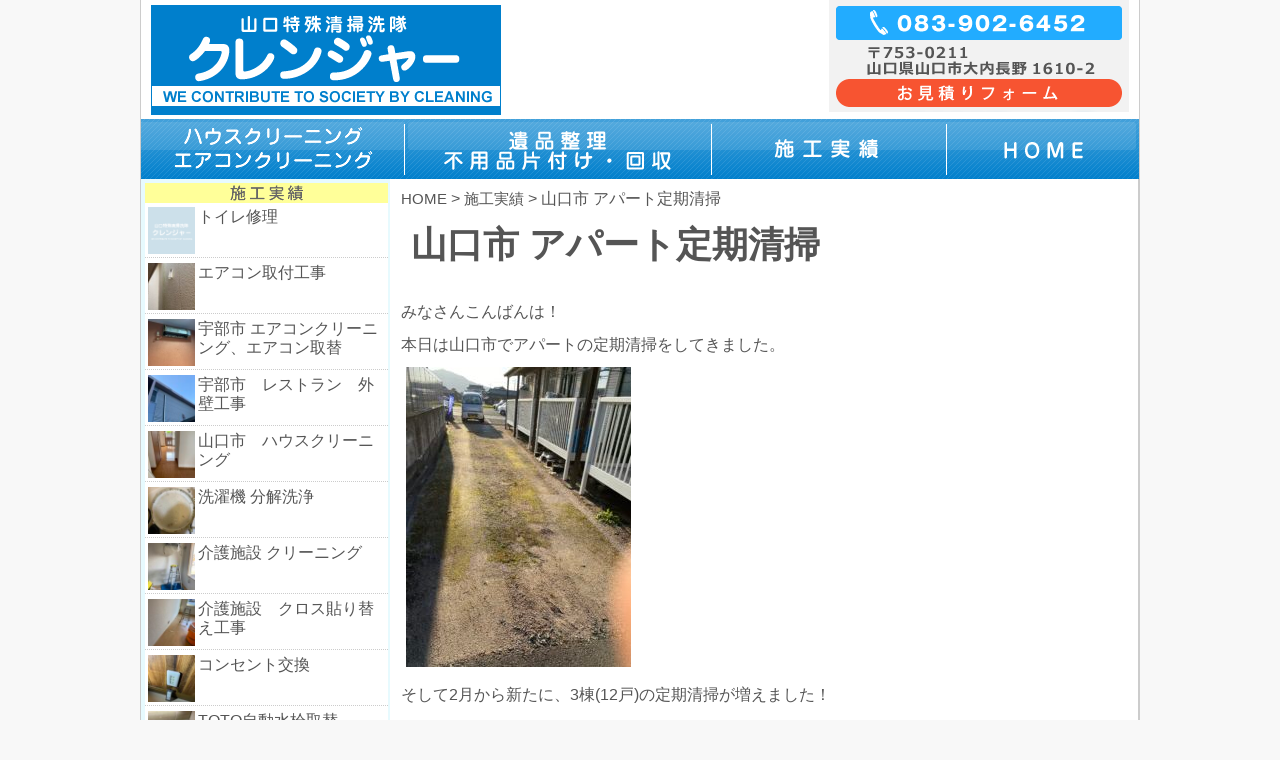

--- FILE ---
content_type: text/html; charset=UTF-8
request_url: https://cleanger.biz/archives/3531.html
body_size: 9904
content:
 


<!DOCTYPE html>
<html lang="ja">
<head>
<script>
  (function(i,s,o,g,r,a,m){i['GoogleAnalyticsObject']=r;i[r]=i[r]||function(){
  (i[r].q=i[r].q||[]).push(arguments)},i[r].l=1*new Date();a=s.createElement(o),
  m=s.getElementsByTagName(o)[0];a.async=1;a.src=g;m.parentNode.insertBefore(a,m)
  })(window,document,'script','//www.google-analytics.com/analytics.js','ga');

  ga('create', 'UA-25653144-39', 'auto');
  ga('send', 'pageview');

</script>
<!-- Google tag (gtag.js) -->
<script async src="https://www.googletagmanager.com/gtag/js?id=G-H3R70RBD6D"></script>
<script>
  window.dataLayer = window.dataLayer || [];
  function gtag(){dataLayer.push(arguments);}
  gtag('js', new Date());

  gtag('config', 'G-H3R70RBD6D');
</script>
<meta charset="UTF-8">
<link rel="alternate" type="application/rss+xml" title="山口 特殊清掃洗隊 クレンジャー RSS Feed" href="https://cleanger.biz/feed" />
<link rel="alternate" type="application/atom+xml" title="山口 特殊清掃洗隊 クレンジャー Atom Feed" href="https://cleanger.biz/feed/atom" />
<title>山口市 アパート定期清掃 ｜ 山口 特殊清掃洗隊 クレンジャー</title>
<meta name="description" content=" &raquo; 山口市 アパート定期清掃山口のきれいを守る！私たち「特殊清掃洗隊 クレンジャー」は特殊清掃で地域及び社会に貢献をしていく組織です。" />
<link href="https://cleanger.biz/clg/wp-content/themes/clearnger/style.css?20200626" rel="stylesheet" type="text/css" media="all" />

<meta name='robots' content='max-image-preview:large' />
<script type="text/javascript">
/* <![CDATA[ */
window._wpemojiSettings = {"baseUrl":"https:\/\/s.w.org\/images\/core\/emoji\/15.0.3\/72x72\/","ext":".png","svgUrl":"https:\/\/s.w.org\/images\/core\/emoji\/15.0.3\/svg\/","svgExt":".svg","source":{"concatemoji":"https:\/\/cleanger.biz\/clg\/wp-includes\/js\/wp-emoji-release.min.js?ver=6.5"}};
/*! This file is auto-generated */
!function(i,n){var o,s,e;function c(e){try{var t={supportTests:e,timestamp:(new Date).valueOf()};sessionStorage.setItem(o,JSON.stringify(t))}catch(e){}}function p(e,t,n){e.clearRect(0,0,e.canvas.width,e.canvas.height),e.fillText(t,0,0);var t=new Uint32Array(e.getImageData(0,0,e.canvas.width,e.canvas.height).data),r=(e.clearRect(0,0,e.canvas.width,e.canvas.height),e.fillText(n,0,0),new Uint32Array(e.getImageData(0,0,e.canvas.width,e.canvas.height).data));return t.every(function(e,t){return e===r[t]})}function u(e,t,n){switch(t){case"flag":return n(e,"\ud83c\udff3\ufe0f\u200d\u26a7\ufe0f","\ud83c\udff3\ufe0f\u200b\u26a7\ufe0f")?!1:!n(e,"\ud83c\uddfa\ud83c\uddf3","\ud83c\uddfa\u200b\ud83c\uddf3")&&!n(e,"\ud83c\udff4\udb40\udc67\udb40\udc62\udb40\udc65\udb40\udc6e\udb40\udc67\udb40\udc7f","\ud83c\udff4\u200b\udb40\udc67\u200b\udb40\udc62\u200b\udb40\udc65\u200b\udb40\udc6e\u200b\udb40\udc67\u200b\udb40\udc7f");case"emoji":return!n(e,"\ud83d\udc26\u200d\u2b1b","\ud83d\udc26\u200b\u2b1b")}return!1}function f(e,t,n){var r="undefined"!=typeof WorkerGlobalScope&&self instanceof WorkerGlobalScope?new OffscreenCanvas(300,150):i.createElement("canvas"),a=r.getContext("2d",{willReadFrequently:!0}),o=(a.textBaseline="top",a.font="600 32px Arial",{});return e.forEach(function(e){o[e]=t(a,e,n)}),o}function t(e){var t=i.createElement("script");t.src=e,t.defer=!0,i.head.appendChild(t)}"undefined"!=typeof Promise&&(o="wpEmojiSettingsSupports",s=["flag","emoji"],n.supports={everything:!0,everythingExceptFlag:!0},e=new Promise(function(e){i.addEventListener("DOMContentLoaded",e,{once:!0})}),new Promise(function(t){var n=function(){try{var e=JSON.parse(sessionStorage.getItem(o));if("object"==typeof e&&"number"==typeof e.timestamp&&(new Date).valueOf()<e.timestamp+604800&&"object"==typeof e.supportTests)return e.supportTests}catch(e){}return null}();if(!n){if("undefined"!=typeof Worker&&"undefined"!=typeof OffscreenCanvas&&"undefined"!=typeof URL&&URL.createObjectURL&&"undefined"!=typeof Blob)try{var e="postMessage("+f.toString()+"("+[JSON.stringify(s),u.toString(),p.toString()].join(",")+"));",r=new Blob([e],{type:"text/javascript"}),a=new Worker(URL.createObjectURL(r),{name:"wpTestEmojiSupports"});return void(a.onmessage=function(e){c(n=e.data),a.terminate(),t(n)})}catch(e){}c(n=f(s,u,p))}t(n)}).then(function(e){for(var t in e)n.supports[t]=e[t],n.supports.everything=n.supports.everything&&n.supports[t],"flag"!==t&&(n.supports.everythingExceptFlag=n.supports.everythingExceptFlag&&n.supports[t]);n.supports.everythingExceptFlag=n.supports.everythingExceptFlag&&!n.supports.flag,n.DOMReady=!1,n.readyCallback=function(){n.DOMReady=!0}}).then(function(){return e}).then(function(){var e;n.supports.everything||(n.readyCallback(),(e=n.source||{}).concatemoji?t(e.concatemoji):e.wpemoji&&e.twemoji&&(t(e.twemoji),t(e.wpemoji)))}))}((window,document),window._wpemojiSettings);
/* ]]> */
</script>
<style id='wp-emoji-styles-inline-css' type='text/css'>

	img.wp-smiley, img.emoji {
		display: inline !important;
		border: none !important;
		box-shadow: none !important;
		height: 1em !important;
		width: 1em !important;
		margin: 0 0.07em !important;
		vertical-align: -0.1em !important;
		background: none !important;
		padding: 0 !important;
	}
</style>
<link rel='stylesheet' id='wp-block-library-css' href='https://cleanger.biz/clg/wp-includes/css/dist/block-library/style.min.css?ver=6.5' type='text/css' media='all' />
<style id='classic-theme-styles-inline-css' type='text/css'>
/*! This file is auto-generated */
.wp-block-button__link{color:#fff;background-color:#32373c;border-radius:9999px;box-shadow:none;text-decoration:none;padding:calc(.667em + 2px) calc(1.333em + 2px);font-size:1.125em}.wp-block-file__button{background:#32373c;color:#fff;text-decoration:none}
</style>
<style id='global-styles-inline-css' type='text/css'>
body{--wp--preset--color--black: #000000;--wp--preset--color--cyan-bluish-gray: #abb8c3;--wp--preset--color--white: #ffffff;--wp--preset--color--pale-pink: #f78da7;--wp--preset--color--vivid-red: #cf2e2e;--wp--preset--color--luminous-vivid-orange: #ff6900;--wp--preset--color--luminous-vivid-amber: #fcb900;--wp--preset--color--light-green-cyan: #7bdcb5;--wp--preset--color--vivid-green-cyan: #00d084;--wp--preset--color--pale-cyan-blue: #8ed1fc;--wp--preset--color--vivid-cyan-blue: #0693e3;--wp--preset--color--vivid-purple: #9b51e0;--wp--preset--gradient--vivid-cyan-blue-to-vivid-purple: linear-gradient(135deg,rgba(6,147,227,1) 0%,rgb(155,81,224) 100%);--wp--preset--gradient--light-green-cyan-to-vivid-green-cyan: linear-gradient(135deg,rgb(122,220,180) 0%,rgb(0,208,130) 100%);--wp--preset--gradient--luminous-vivid-amber-to-luminous-vivid-orange: linear-gradient(135deg,rgba(252,185,0,1) 0%,rgba(255,105,0,1) 100%);--wp--preset--gradient--luminous-vivid-orange-to-vivid-red: linear-gradient(135deg,rgba(255,105,0,1) 0%,rgb(207,46,46) 100%);--wp--preset--gradient--very-light-gray-to-cyan-bluish-gray: linear-gradient(135deg,rgb(238,238,238) 0%,rgb(169,184,195) 100%);--wp--preset--gradient--cool-to-warm-spectrum: linear-gradient(135deg,rgb(74,234,220) 0%,rgb(151,120,209) 20%,rgb(207,42,186) 40%,rgb(238,44,130) 60%,rgb(251,105,98) 80%,rgb(254,248,76) 100%);--wp--preset--gradient--blush-light-purple: linear-gradient(135deg,rgb(255,206,236) 0%,rgb(152,150,240) 100%);--wp--preset--gradient--blush-bordeaux: linear-gradient(135deg,rgb(254,205,165) 0%,rgb(254,45,45) 50%,rgb(107,0,62) 100%);--wp--preset--gradient--luminous-dusk: linear-gradient(135deg,rgb(255,203,112) 0%,rgb(199,81,192) 50%,rgb(65,88,208) 100%);--wp--preset--gradient--pale-ocean: linear-gradient(135deg,rgb(255,245,203) 0%,rgb(182,227,212) 50%,rgb(51,167,181) 100%);--wp--preset--gradient--electric-grass: linear-gradient(135deg,rgb(202,248,128) 0%,rgb(113,206,126) 100%);--wp--preset--gradient--midnight: linear-gradient(135deg,rgb(2,3,129) 0%,rgb(40,116,252) 100%);--wp--preset--font-size--small: 13px;--wp--preset--font-size--medium: 20px;--wp--preset--font-size--large: 36px;--wp--preset--font-size--x-large: 42px;--wp--preset--spacing--20: 0.44rem;--wp--preset--spacing--30: 0.67rem;--wp--preset--spacing--40: 1rem;--wp--preset--spacing--50: 1.5rem;--wp--preset--spacing--60: 2.25rem;--wp--preset--spacing--70: 3.38rem;--wp--preset--spacing--80: 5.06rem;--wp--preset--shadow--natural: 6px 6px 9px rgba(0, 0, 0, 0.2);--wp--preset--shadow--deep: 12px 12px 50px rgba(0, 0, 0, 0.4);--wp--preset--shadow--sharp: 6px 6px 0px rgba(0, 0, 0, 0.2);--wp--preset--shadow--outlined: 6px 6px 0px -3px rgba(255, 255, 255, 1), 6px 6px rgba(0, 0, 0, 1);--wp--preset--shadow--crisp: 6px 6px 0px rgba(0, 0, 0, 1);}:where(.is-layout-flex){gap: 0.5em;}:where(.is-layout-grid){gap: 0.5em;}body .is-layout-flow > .alignleft{float: left;margin-inline-start: 0;margin-inline-end: 2em;}body .is-layout-flow > .alignright{float: right;margin-inline-start: 2em;margin-inline-end: 0;}body .is-layout-flow > .aligncenter{margin-left: auto !important;margin-right: auto !important;}body .is-layout-constrained > .alignleft{float: left;margin-inline-start: 0;margin-inline-end: 2em;}body .is-layout-constrained > .alignright{float: right;margin-inline-start: 2em;margin-inline-end: 0;}body .is-layout-constrained > .aligncenter{margin-left: auto !important;margin-right: auto !important;}body .is-layout-constrained > :where(:not(.alignleft):not(.alignright):not(.alignfull)){max-width: var(--wp--style--global--content-size);margin-left: auto !important;margin-right: auto !important;}body .is-layout-constrained > .alignwide{max-width: var(--wp--style--global--wide-size);}body .is-layout-flex{display: flex;}body .is-layout-flex{flex-wrap: wrap;align-items: center;}body .is-layout-flex > *{margin: 0;}body .is-layout-grid{display: grid;}body .is-layout-grid > *{margin: 0;}:where(.wp-block-columns.is-layout-flex){gap: 2em;}:where(.wp-block-columns.is-layout-grid){gap: 2em;}:where(.wp-block-post-template.is-layout-flex){gap: 1.25em;}:where(.wp-block-post-template.is-layout-grid){gap: 1.25em;}.has-black-color{color: var(--wp--preset--color--black) !important;}.has-cyan-bluish-gray-color{color: var(--wp--preset--color--cyan-bluish-gray) !important;}.has-white-color{color: var(--wp--preset--color--white) !important;}.has-pale-pink-color{color: var(--wp--preset--color--pale-pink) !important;}.has-vivid-red-color{color: var(--wp--preset--color--vivid-red) !important;}.has-luminous-vivid-orange-color{color: var(--wp--preset--color--luminous-vivid-orange) !important;}.has-luminous-vivid-amber-color{color: var(--wp--preset--color--luminous-vivid-amber) !important;}.has-light-green-cyan-color{color: var(--wp--preset--color--light-green-cyan) !important;}.has-vivid-green-cyan-color{color: var(--wp--preset--color--vivid-green-cyan) !important;}.has-pale-cyan-blue-color{color: var(--wp--preset--color--pale-cyan-blue) !important;}.has-vivid-cyan-blue-color{color: var(--wp--preset--color--vivid-cyan-blue) !important;}.has-vivid-purple-color{color: var(--wp--preset--color--vivid-purple) !important;}.has-black-background-color{background-color: var(--wp--preset--color--black) !important;}.has-cyan-bluish-gray-background-color{background-color: var(--wp--preset--color--cyan-bluish-gray) !important;}.has-white-background-color{background-color: var(--wp--preset--color--white) !important;}.has-pale-pink-background-color{background-color: var(--wp--preset--color--pale-pink) !important;}.has-vivid-red-background-color{background-color: var(--wp--preset--color--vivid-red) !important;}.has-luminous-vivid-orange-background-color{background-color: var(--wp--preset--color--luminous-vivid-orange) !important;}.has-luminous-vivid-amber-background-color{background-color: var(--wp--preset--color--luminous-vivid-amber) !important;}.has-light-green-cyan-background-color{background-color: var(--wp--preset--color--light-green-cyan) !important;}.has-vivid-green-cyan-background-color{background-color: var(--wp--preset--color--vivid-green-cyan) !important;}.has-pale-cyan-blue-background-color{background-color: var(--wp--preset--color--pale-cyan-blue) !important;}.has-vivid-cyan-blue-background-color{background-color: var(--wp--preset--color--vivid-cyan-blue) !important;}.has-vivid-purple-background-color{background-color: var(--wp--preset--color--vivid-purple) !important;}.has-black-border-color{border-color: var(--wp--preset--color--black) !important;}.has-cyan-bluish-gray-border-color{border-color: var(--wp--preset--color--cyan-bluish-gray) !important;}.has-white-border-color{border-color: var(--wp--preset--color--white) !important;}.has-pale-pink-border-color{border-color: var(--wp--preset--color--pale-pink) !important;}.has-vivid-red-border-color{border-color: var(--wp--preset--color--vivid-red) !important;}.has-luminous-vivid-orange-border-color{border-color: var(--wp--preset--color--luminous-vivid-orange) !important;}.has-luminous-vivid-amber-border-color{border-color: var(--wp--preset--color--luminous-vivid-amber) !important;}.has-light-green-cyan-border-color{border-color: var(--wp--preset--color--light-green-cyan) !important;}.has-vivid-green-cyan-border-color{border-color: var(--wp--preset--color--vivid-green-cyan) !important;}.has-pale-cyan-blue-border-color{border-color: var(--wp--preset--color--pale-cyan-blue) !important;}.has-vivid-cyan-blue-border-color{border-color: var(--wp--preset--color--vivid-cyan-blue) !important;}.has-vivid-purple-border-color{border-color: var(--wp--preset--color--vivid-purple) !important;}.has-vivid-cyan-blue-to-vivid-purple-gradient-background{background: var(--wp--preset--gradient--vivid-cyan-blue-to-vivid-purple) !important;}.has-light-green-cyan-to-vivid-green-cyan-gradient-background{background: var(--wp--preset--gradient--light-green-cyan-to-vivid-green-cyan) !important;}.has-luminous-vivid-amber-to-luminous-vivid-orange-gradient-background{background: var(--wp--preset--gradient--luminous-vivid-amber-to-luminous-vivid-orange) !important;}.has-luminous-vivid-orange-to-vivid-red-gradient-background{background: var(--wp--preset--gradient--luminous-vivid-orange-to-vivid-red) !important;}.has-very-light-gray-to-cyan-bluish-gray-gradient-background{background: var(--wp--preset--gradient--very-light-gray-to-cyan-bluish-gray) !important;}.has-cool-to-warm-spectrum-gradient-background{background: var(--wp--preset--gradient--cool-to-warm-spectrum) !important;}.has-blush-light-purple-gradient-background{background: var(--wp--preset--gradient--blush-light-purple) !important;}.has-blush-bordeaux-gradient-background{background: var(--wp--preset--gradient--blush-bordeaux) !important;}.has-luminous-dusk-gradient-background{background: var(--wp--preset--gradient--luminous-dusk) !important;}.has-pale-ocean-gradient-background{background: var(--wp--preset--gradient--pale-ocean) !important;}.has-electric-grass-gradient-background{background: var(--wp--preset--gradient--electric-grass) !important;}.has-midnight-gradient-background{background: var(--wp--preset--gradient--midnight) !important;}.has-small-font-size{font-size: var(--wp--preset--font-size--small) !important;}.has-medium-font-size{font-size: var(--wp--preset--font-size--medium) !important;}.has-large-font-size{font-size: var(--wp--preset--font-size--large) !important;}.has-x-large-font-size{font-size: var(--wp--preset--font-size--x-large) !important;}
.wp-block-navigation a:where(:not(.wp-element-button)){color: inherit;}
:where(.wp-block-post-template.is-layout-flex){gap: 1.25em;}:where(.wp-block-post-template.is-layout-grid){gap: 1.25em;}
:where(.wp-block-columns.is-layout-flex){gap: 2em;}:where(.wp-block-columns.is-layout-grid){gap: 2em;}
.wp-block-pullquote{font-size: 1.5em;line-height: 1.6;}
</style>
<link rel='stylesheet' id='contact-form-7-css' href='https://cleanger.biz/clg/wp-content/plugins/contact-form-7/includes/css/styles.css?ver=5.9.3' type='text/css' media='all' />
<script type="text/javascript" src="https://ajax.googleapis.com/ajax/libs/prototype/1.7.1.0/prototype.js?ver=1.7.1" id="prototype-js"></script>
<script type="text/javascript" src="https://ajax.googleapis.com/ajax/libs/scriptaculous/1.9.0/scriptaculous.js?ver=1.9.0" id="scriptaculous-root-js"></script>
<script type="text/javascript" src="https://ajax.googleapis.com/ajax/libs/scriptaculous/1.9.0/effects.js?ver=1.9.0" id="scriptaculous-effects-js"></script>
<script type="text/javascript" src="https://cleanger.biz/clg/wp-content/plugins/lightbox-2/lightbox.js?ver=1.8" id="lightbox-js"></script>
<script type="text/javascript" src="https://cleanger.biz/clg/wp-includes/js/jquery/jquery.min.js?ver=3.7.1" id="jquery-core-js"></script>
<script type="text/javascript" src="https://cleanger.biz/clg/wp-includes/js/jquery/jquery-migrate.min.js?ver=3.4.1" id="jquery-migrate-js"></script>
<link rel="https://api.w.org/" href="https://cleanger.biz/wp-json/" /><link rel="alternate" type="application/json" href="https://cleanger.biz/wp-json/wp/v2/posts/3531" /><link rel="EditURI" type="application/rsd+xml" title="RSD" href="https://cleanger.biz/clg/xmlrpc.php?rsd" />
<meta name="generator" content="WordPress 6.5" />
<link rel="canonical" href="https://cleanger.biz/archives/3531.html" />
<link rel='shortlink' href='https://cleanger.biz/?p=3531' />
<link rel="alternate" type="application/json+oembed" href="https://cleanger.biz/wp-json/oembed/1.0/embed?url=https%3A%2F%2Fcleanger.biz%2Farchives%2F3531.html" />
<link rel="alternate" type="text/xml+oembed" href="https://cleanger.biz/wp-json/oembed/1.0/embed?url=https%3A%2F%2Fcleanger.biz%2Farchives%2F3531.html&#038;format=xml" />

	<!-- begin lightbox scripts -->
	<script type="text/javascript">
    //<![CDATA[
    document.write('<link rel="stylesheet" href="https://cleanger.biz/clg/wp-content/plugins/lightbox-2/Themes/Black/lightbox.css" type="text/css" media="screen" />');
    //]]>
    </script>
	<!-- end lightbox scripts -->

<script type="text/javascript" src="https://cleanger.biz/clg/wp-content/themes/clearnger/js/jquery-1.7.2.min.js"></script>
<script type="text/javascript" src="https://cleanger.biz/clg/wp-content/themes/clearnger/js/jquery.follow.js"></script>
<script type="text/javascript" src="https://cleanger.biz/clg/wp-content/themes/clearnger/js/imgrollover.js"></script>
<link rel="SHORTCUT ICON" href="https://cleanger.biz/clg/wp-content/themes/clearnger/favicon.ico"/>	
</head>
<body>
<div id="wrapper">
<div id="header">
<div class="case01"><h3 id="logo"><a href="https://cleanger.biz"><img src="https://cleanger.biz/clg/wp-content/themes/clearnger/images/logo02.png" alt="山口特殊清掃洗隊 クレンジャー" /></a></h3></div>


<!--div class="case02">
<p><img src="https://cleanger.biz/clg/wp-content/themes/clearnger/images/header_catch2.png" alt="私たちは特殊清掃で、地域及び社会に貢献をしていく組織です。" /></p>
</div-->


<div class="case03">
<p class="header_tel"><a href="https://cleanger.biz/m_form/fuyouhinihin.html" target="_blank"><img src="https://cleanger.biz/clg/wp-content/themes/clearnger/images/header_info202308.png" alt="電話番号：083-902-6452" /></a></p>
</div>


<ul id="g_navi">
<!--01"><a href="https://cleanger.biz/?page_id=2"><img src="https://cleanger.biz/clg/wp-content/themes/clearnger/images/g_navi_li01.png" alt="特種清掃" /></a></li-->
<!--li class="li03"><a href="https://cleanger.biz/?page_id=16"><img src="https://cleanger.biz/clg/wp-content/themes/clearnger/images/g_navi_li03.png" alt="消臭除菌容" /></a></li-->
<li class="li04"><a href="https://cleanger.biz/housecleaning.html"><img src="https://cleanger.biz/clg/wp-content/themes/clearnger/images/g_nav_li04_2.png" alt="ハウスクリーニング・エアコンクリーニング（その他の業務）" /></a></li>
<li class="li02"><a href="https://cleanger.biz/ihinseiri.html"><img src="https://cleanger.biz/clg/wp-content/themes/clearnger/images/g_navi_li02.png" alt="遺品整理／不用品片付け・回収" /></a></li>
<li class="li03"><a href="https://cleanger.biz/works.html"><img src="https://cleanger.biz/clg/wp-content/themes/clearnger/images/g_navi_li03.png" alt="施工実績" /></a></li>
<li class="li01"><a href="https://cleanger.biz"><img src="https://cleanger.biz/clg/wp-content/themes/clearnger/images/g_navi_li01.png" alt="HOME" /></a></li>
<!--li class="li01"><img src="https://cleanger.biz/clg/wp-content/themes/clearnger/images/c_card.png" alt="マスターカード・VISA・楽天カード　クレジットカード決済可能" /></li-->
</ul>
</div>




<div id="contents" class="clearfix">
<div id="main" class="single">

<!--パンくずリスト-->
<div class="breadcrumbs">
    <!-- Breadcrumb NavXT 7.3.0 -->
<span typeof="v:Breadcrumb"><a rel="v:url" property="v:title" title="Go to 山口 特殊清掃洗隊 クレンジャー." href="https://cleanger.biz" class="home">HOME</a></span> &gt; <span typeof="v:Breadcrumb"><a rel="v:url" property="v:title" title="Go to the 施工実績 category archives." href="https://cleanger.biz/archives/category/works" class="taxonomy category">施工実績</a></span> &gt; <span typeof="v:Breadcrumb"><span property="v:title">山口市 アパート定期清掃</span></span></div>
<!--パンくずリストend-->

<div class="recent_entry">

<h1>山口市 アパート定期清掃</h1>

<!--カテゴリー「ブログ,お知らせ」の場合の表示-->
<!--カテゴリー「ブログ,お知らせ」の場合の表示end-->

<div class="entry_content" id="rollover">
<!--カテゴリー「施工実績」の場合の表示-->

	<!--サムネイル画像表示-->
		<ul class="subimage" id="thumb">
						</ul>
	<!--サムネイル画像表示end-->

<div class="contentarea">
<p>みなさんこんばんは！</p>
<p>本日は山口市でアパートの定期清掃をしてきました。</p>
<p><a href="https://cleanger.biz/clg/wp-content/uploads/2020/01/00A095F3-8031-4F0D-A30A-410A3A6589CF-scaled.jpeg" rel="lightbox[3531]"><img fetchpriority="high" decoding="async" class="alignnone size-medium wp-image-3532" src="https://cleanger.biz/clg/wp-content/uploads/2020/01/00A095F3-8031-4F0D-A30A-410A3A6589CF-225x300.jpeg" alt="" width="225" height="300" srcset="https://cleanger.biz/clg/wp-content/uploads/2020/01/00A095F3-8031-4F0D-A30A-410A3A6589CF-225x300.jpeg 225w, https://cleanger.biz/clg/wp-content/uploads/2020/01/00A095F3-8031-4F0D-A30A-410A3A6589CF-768x1024.jpeg 768w, https://cleanger.biz/clg/wp-content/uploads/2020/01/00A095F3-8031-4F0D-A30A-410A3A6589CF-1152x1536.jpeg 1152w, https://cleanger.biz/clg/wp-content/uploads/2020/01/00A095F3-8031-4F0D-A30A-410A3A6589CF-1536x2048.jpeg 1536w, https://cleanger.biz/clg/wp-content/uploads/2020/01/00A095F3-8031-4F0D-A30A-410A3A6589CF-scaled.jpeg 1920w" sizes="(max-width: 225px) 100vw, 225px" /></a></p>
<p>そして2月から新たに、3棟(12戸)の定期清掃が増えました！</p>
<p>これからも、定期清掃管理物件は依頼があれば、増やして行きますので、お悩みの方は1度ご連絡いただければ、月々どのくらいの金額で定期清掃が可能かどうかお伝えします！</p>
<p>&nbsp;</p>
<p>&nbsp;</p>
<p>&nbsp;</p>
<p>&nbsp;</p>
<p>&nbsp;</p>
<p>&nbsp;</p>
</div>

<p class="date">2020年1月21日</p>
<p class="tag"></p>

</div>

<!--div class="post_link">
<span class="previus"><a href="https://cleanger.biz/archives/3527.html" rel="prev">&laquo;前の記事へ</a></span>
<span class="next"><a href="https://cleanger.biz/archives/3534.html" rel="next">次の記事へ&raquo;</a></span>
</div-->

<div class="under_bnr">
<p><a href="https://cleanger.biz/m_form/fuyouhinihin.html" target="_blank"><img src="https://cleanger.biz/clg/wp-content/themes/clearnger/images/under_bnr.png" alt="お見積りフォーム" /></a></p>
</div><!-- お見積りフォーム end -->

</div>

<p class="totop"><a href="#">▲このページのトップへ</a></p>
</div><!-- main end -->

<div id="side">



<div class="side_sec01">
	<h3 class="side_h3"><img src="https://cleanger.biz/clg/wp-content/themes/clearnger/images/h3_side_works.png" alt="施工実績" /></h3>
	<ul>
							<li class="clearfix">
			　<p class="blog_thumb">
			  <a href="https://cleanger.biz/archives/5246.html">
			     <img class="attachment_post_thumbnail" src="https://cleanger.biz/clg/wp-content/themes/clearnger/images/noimage.png" alt="No image" />			  </a>
			 </p>
			 <p class="blog_txt"><a href="https://cleanger.biz/archives/5246.html">トイレ修理</a></p>
		    </li>
					<li class="clearfix">
			　<p class="blog_thumb">
			  <a href="https://cleanger.biz/archives/5232.html">
			     <img width="100" height="100" src="https://cleanger.biz/clg/wp-content/uploads/2022/04/F5CFA41D-DECB-492A-9628-C4078E511786-100x100.jpeg" class="archive-thumbnail" alt="" decoding="async" loading="lazy" srcset="https://cleanger.biz/clg/wp-content/uploads/2022/04/F5CFA41D-DECB-492A-9628-C4078E511786-100x100.jpeg 100w, https://cleanger.biz/clg/wp-content/uploads/2022/04/F5CFA41D-DECB-492A-9628-C4078E511786-150x150.jpeg 150w, https://cleanger.biz/clg/wp-content/uploads/2022/04/F5CFA41D-DECB-492A-9628-C4078E511786-47x47.jpeg 47w" sizes="(max-width: 100px) 100vw, 100px" title="" />			  </a>
			 </p>
			 <p class="blog_txt"><a href="https://cleanger.biz/archives/5232.html">エアコン取付工事</a></p>
		    </li>
					<li class="clearfix">
			　<p class="blog_thumb">
			  <a href="https://cleanger.biz/archives/5224.html">
			     <img width="100" height="100" src="https://cleanger.biz/clg/wp-content/uploads/2022/04/38D0A772-A224-4C0F-823C-2BB279A02212-100x100.jpeg" class="archive-thumbnail" alt="" decoding="async" loading="lazy" srcset="https://cleanger.biz/clg/wp-content/uploads/2022/04/38D0A772-A224-4C0F-823C-2BB279A02212-100x100.jpeg 100w, https://cleanger.biz/clg/wp-content/uploads/2022/04/38D0A772-A224-4C0F-823C-2BB279A02212-150x150.jpeg 150w, https://cleanger.biz/clg/wp-content/uploads/2022/04/38D0A772-A224-4C0F-823C-2BB279A02212-47x47.jpeg 47w" sizes="(max-width: 100px) 100vw, 100px" title="" />			  </a>
			 </p>
			 <p class="blog_txt"><a href="https://cleanger.biz/archives/5224.html">宇部市 エアコンクリーニング、エアコン取替</a></p>
		    </li>
					<li class="clearfix">
			　<p class="blog_thumb">
			  <a href="https://cleanger.biz/archives/5212.html">
			     <img width="100" height="100" src="https://cleanger.biz/clg/wp-content/uploads/2022/03/BF763699-CFEF-4A68-9A5E-340CE0B442A0-100x100.jpeg" class="archive-thumbnail" alt="" decoding="async" loading="lazy" srcset="https://cleanger.biz/clg/wp-content/uploads/2022/03/BF763699-CFEF-4A68-9A5E-340CE0B442A0-100x100.jpeg 100w, https://cleanger.biz/clg/wp-content/uploads/2022/03/BF763699-CFEF-4A68-9A5E-340CE0B442A0-150x150.jpeg 150w, https://cleanger.biz/clg/wp-content/uploads/2022/03/BF763699-CFEF-4A68-9A5E-340CE0B442A0-47x47.jpeg 47w" sizes="(max-width: 100px) 100vw, 100px" title="" />			  </a>
			 </p>
			 <p class="blog_txt"><a href="https://cleanger.biz/archives/5212.html">宇部市　レストラン　外壁工事</a></p>
		    </li>
					<li class="clearfix">
			　<p class="blog_thumb">
			  <a href="https://cleanger.biz/archives/5206.html">
			     <img width="100" height="100" src="https://cleanger.biz/clg/wp-content/uploads/2022/03/03CDB43C-B021-4BF5-A26D-35732AC79F3D-100x100.jpeg" class="archive-thumbnail" alt="" decoding="async" loading="lazy" srcset="https://cleanger.biz/clg/wp-content/uploads/2022/03/03CDB43C-B021-4BF5-A26D-35732AC79F3D-100x100.jpeg 100w, https://cleanger.biz/clg/wp-content/uploads/2022/03/03CDB43C-B021-4BF5-A26D-35732AC79F3D-150x150.jpeg 150w, https://cleanger.biz/clg/wp-content/uploads/2022/03/03CDB43C-B021-4BF5-A26D-35732AC79F3D-47x47.jpeg 47w" sizes="(max-width: 100px) 100vw, 100px" title="" />			  </a>
			 </p>
			 <p class="blog_txt"><a href="https://cleanger.biz/archives/5206.html">山口市　ハウスクリーニング</a></p>
		    </li>
					<li class="clearfix">
			　<p class="blog_thumb">
			  <a href="https://cleanger.biz/archives/5201.html">
			     <img width="100" height="100" src="https://cleanger.biz/clg/wp-content/uploads/2022/02/90EB4505-EC72-4619-94F2-F2E43B6E1CD4-100x100.jpeg" class="archive-thumbnail" alt="" decoding="async" loading="lazy" srcset="https://cleanger.biz/clg/wp-content/uploads/2022/02/90EB4505-EC72-4619-94F2-F2E43B6E1CD4-100x100.jpeg 100w, https://cleanger.biz/clg/wp-content/uploads/2022/02/90EB4505-EC72-4619-94F2-F2E43B6E1CD4-150x150.jpeg 150w, https://cleanger.biz/clg/wp-content/uploads/2022/02/90EB4505-EC72-4619-94F2-F2E43B6E1CD4-47x47.jpeg 47w" sizes="(max-width: 100px) 100vw, 100px" title="" />			  </a>
			 </p>
			 <p class="blog_txt"><a href="https://cleanger.biz/archives/5201.html">洗濯機 分解洗浄</a></p>
		    </li>
					<li class="clearfix">
			　<p class="blog_thumb">
			  <a href="https://cleanger.biz/archives/5194.html">
			     <img width="100" height="100" src="https://cleanger.biz/clg/wp-content/uploads/2022/02/751C25F3-26C9-4D39-8A2F-87743794C905-100x100.jpeg" class="archive-thumbnail" alt="" decoding="async" loading="lazy" srcset="https://cleanger.biz/clg/wp-content/uploads/2022/02/751C25F3-26C9-4D39-8A2F-87743794C905-100x100.jpeg 100w, https://cleanger.biz/clg/wp-content/uploads/2022/02/751C25F3-26C9-4D39-8A2F-87743794C905-150x150.jpeg 150w, https://cleanger.biz/clg/wp-content/uploads/2022/02/751C25F3-26C9-4D39-8A2F-87743794C905-47x47.jpeg 47w" sizes="(max-width: 100px) 100vw, 100px" title="" />			  </a>
			 </p>
			 <p class="blog_txt"><a href="https://cleanger.biz/archives/5194.html">介護施設 クリーニング</a></p>
		    </li>
					<li class="clearfix">
			　<p class="blog_thumb">
			  <a href="https://cleanger.biz/archives/5189.html">
			     <img width="100" height="100" src="https://cleanger.biz/clg/wp-content/uploads/2022/02/9D9784E1-7951-4072-9C39-3DE5FA364639-100x100.jpeg" class="archive-thumbnail" alt="" decoding="async" loading="lazy" srcset="https://cleanger.biz/clg/wp-content/uploads/2022/02/9D9784E1-7951-4072-9C39-3DE5FA364639-100x100.jpeg 100w, https://cleanger.biz/clg/wp-content/uploads/2022/02/9D9784E1-7951-4072-9C39-3DE5FA364639-150x150.jpeg 150w, https://cleanger.biz/clg/wp-content/uploads/2022/02/9D9784E1-7951-4072-9C39-3DE5FA364639-47x47.jpeg 47w" sizes="(max-width: 100px) 100vw, 100px" title="" />			  </a>
			 </p>
			 <p class="blog_txt"><a href="https://cleanger.biz/archives/5189.html">介護施設　クロス貼り替え工事</a></p>
		    </li>
					<li class="clearfix">
			　<p class="blog_thumb">
			  <a href="https://cleanger.biz/archives/5183.html">
			     <img width="100" height="100" src="https://cleanger.biz/clg/wp-content/uploads/2021/12/FE972CED-9F9F-443A-BB44-21CAE0797D18-100x100.jpeg" class="archive-thumbnail" alt="" decoding="async" loading="lazy" srcset="https://cleanger.biz/clg/wp-content/uploads/2021/12/FE972CED-9F9F-443A-BB44-21CAE0797D18-100x100.jpeg 100w, https://cleanger.biz/clg/wp-content/uploads/2021/12/FE972CED-9F9F-443A-BB44-21CAE0797D18-150x150.jpeg 150w, https://cleanger.biz/clg/wp-content/uploads/2021/12/FE972CED-9F9F-443A-BB44-21CAE0797D18-47x47.jpeg 47w" sizes="(max-width: 100px) 100vw, 100px" title="" />			  </a>
			 </p>
			 <p class="blog_txt"><a href="https://cleanger.biz/archives/5183.html">コンセント交換</a></p>
		    </li>
					<li class="clearfix">
			　<p class="blog_thumb">
			  <a href="https://cleanger.biz/archives/5174.html">
			     <img width="100" height="100" src="https://cleanger.biz/clg/wp-content/uploads/2021/11/C919C366-E75B-4EF6-A078-EEA00A8BDD35-100x100.jpeg" class="archive-thumbnail" alt="" decoding="async" loading="lazy" srcset="https://cleanger.biz/clg/wp-content/uploads/2021/11/C919C366-E75B-4EF6-A078-EEA00A8BDD35-100x100.jpeg 100w, https://cleanger.biz/clg/wp-content/uploads/2021/11/C919C366-E75B-4EF6-A078-EEA00A8BDD35-150x150.jpeg 150w, https://cleanger.biz/clg/wp-content/uploads/2021/11/C919C366-E75B-4EF6-A078-EEA00A8BDD35-47x47.jpeg 47w" sizes="(max-width: 100px) 100vw, 100px" title="" />			  </a>
			 </p>
			 <p class="blog_txt"><a href="https://cleanger.biz/archives/5174.html">TOTO自動水栓取替</a></p>
		    </li>
			</ul>
	<p class="more clearfix"><a href="https://cleanger.biz/?cat=1">&raquo; 全て表示</a></p>
</div>

<div class="side_archive">
<h3 class="h3_side">月別の施工実績記事一覧</h3>
<!--セレクトメニューで、選択された内容でページジャンプ-->
<select name="archive-dropdown" onChange='document.location.href=this.options[this.selectedIndex].value;'>
<option value="">月を選択</option>
	<option value='https://cleanger.biz/archives/date/2022/09'> 2022年9月 &nbsp;(1)</option>
	<option value='https://cleanger.biz/archives/date/2022/08'> 2022年8月 &nbsp;(1)</option>
	<option value='https://cleanger.biz/archives/date/2022/04'> 2022年4月 &nbsp;(2)</option>
	<option value='https://cleanger.biz/archives/date/2022/03'> 2022年3月 &nbsp;(2)</option>
	<option value='https://cleanger.biz/archives/date/2022/02'> 2022年2月 &nbsp;(3)</option>
	<option value='https://cleanger.biz/archives/date/2021/12'> 2021年12月 &nbsp;(1)</option>
	<option value='https://cleanger.biz/archives/date/2021/11'> 2021年11月 &nbsp;(4)</option>
	<option value='https://cleanger.biz/archives/date/2021/10'> 2021年10月 &nbsp;(8)</option>
	<option value='https://cleanger.biz/archives/date/2021/09'> 2021年9月 &nbsp;(7)</option>
	<option value='https://cleanger.biz/archives/date/2021/08'> 2021年8月 &nbsp;(6)</option>
	<option value='https://cleanger.biz/archives/date/2021/07'> 2021年7月 &nbsp;(7)</option>
	<option value='https://cleanger.biz/archives/date/2021/06'> 2021年6月 &nbsp;(8)</option>
	<option value='https://cleanger.biz/archives/date/2021/05'> 2021年5月 &nbsp;(8)</option>
	<option value='https://cleanger.biz/archives/date/2021/04'> 2021年4月 &nbsp;(9)</option>
	<option value='https://cleanger.biz/archives/date/2021/03'> 2021年3月 &nbsp;(10)</option>
	<option value='https://cleanger.biz/archives/date/2021/02'> 2021年2月 &nbsp;(12)</option>
	<option value='https://cleanger.biz/archives/date/2021/01'> 2021年1月 &nbsp;(8)</option>
	<option value='https://cleanger.biz/archives/date/2020/12'> 2020年12月 &nbsp;(7)</option>
	<option value='https://cleanger.biz/archives/date/2020/11'> 2020年11月 &nbsp;(6)</option>
	<option value='https://cleanger.biz/archives/date/2020/10'> 2020年10月 &nbsp;(11)</option>
	<option value='https://cleanger.biz/archives/date/2020/09'> 2020年9月 &nbsp;(15)</option>
	<option value='https://cleanger.biz/archives/date/2020/08'> 2020年8月 &nbsp;(12)</option>
	<option value='https://cleanger.biz/archives/date/2020/07'> 2020年7月 &nbsp;(17)</option>
	<option value='https://cleanger.biz/archives/date/2020/06'> 2020年6月 &nbsp;(11)</option>
	<option value='https://cleanger.biz/archives/date/2020/05'> 2020年5月 &nbsp;(15)</option>
	<option value='https://cleanger.biz/archives/date/2020/04'> 2020年4月 &nbsp;(2)</option>
	<option value='https://cleanger.biz/archives/date/2020/03'> 2020年3月 &nbsp;(1)</option>
	<option value='https://cleanger.biz/archives/date/2020/02'> 2020年2月 &nbsp;(14)</option>
	<option value='https://cleanger.biz/archives/date/2020/01'> 2020年1月 &nbsp;(25)</option>
	<option value='https://cleanger.biz/archives/date/2019/12'> 2019年12月 &nbsp;(23)</option>
	<option value='https://cleanger.biz/archives/date/2019/11'> 2019年11月 &nbsp;(26)</option>
	<option value='https://cleanger.biz/archives/date/2019/10'> 2019年10月 &nbsp;(23)</option>
	<option value='https://cleanger.biz/archives/date/2019/09'> 2019年9月 &nbsp;(22)</option>
	<option value='https://cleanger.biz/archives/date/2019/08'> 2019年8月 &nbsp;(27)</option>
	<option value='https://cleanger.biz/archives/date/2019/07'> 2019年7月 &nbsp;(33)</option>
	<option value='https://cleanger.biz/archives/date/2019/06'> 2019年6月 &nbsp;(28)</option>
	<option value='https://cleanger.biz/archives/date/2019/05'> 2019年5月 &nbsp;(20)</option>
	<option value='https://cleanger.biz/archives/date/2019/04'> 2019年4月 &nbsp;(21)</option>
	<option value='https://cleanger.biz/archives/date/2019/03'> 2019年3月 &nbsp;(29)</option>
	<option value='https://cleanger.biz/archives/date/2019/02'> 2019年2月 &nbsp;(12)</option>
	<option value='https://cleanger.biz/archives/date/2019/01'> 2019年1月 &nbsp;(11)</option>
	<option value='https://cleanger.biz/archives/date/2018/12'> 2018年12月 &nbsp;(7)</option>
	<option value='https://cleanger.biz/archives/date/2018/11'> 2018年11月 &nbsp;(3)</option>
	<option value='https://cleanger.biz/archives/date/2018/10'> 2018年10月 &nbsp;(7)</option>
	<option value='https://cleanger.biz/archives/date/2018/09'> 2018年9月 &nbsp;(15)</option>
	<option value='https://cleanger.biz/archives/date/2018/08'> 2018年8月 &nbsp;(14)</option>
	<option value='https://cleanger.biz/archives/date/2018/07'> 2018年7月 &nbsp;(19)</option>
	<option value='https://cleanger.biz/archives/date/2018/06'> 2018年6月 &nbsp;(24)</option>
	<option value='https://cleanger.biz/archives/date/2018/05'> 2018年5月 &nbsp;(30)</option>
	<option value='https://cleanger.biz/archives/date/2018/04'> 2018年4月 &nbsp;(14)</option>
	<option value='https://cleanger.biz/archives/date/2018/03'> 2018年3月 &nbsp;(7)</option>
	<option value='https://cleanger.biz/archives/date/2018/02'> 2018年2月 &nbsp;(16)</option>
	<option value='https://cleanger.biz/archives/date/2018/01'> 2018年1月 &nbsp;(21)</option>
	<option value='https://cleanger.biz/archives/date/2017/12'> 2017年12月 &nbsp;(12)</option>
	<option value='https://cleanger.biz/archives/date/2017/11'> 2017年11月 &nbsp;(13)</option>
	<option value='https://cleanger.biz/archives/date/2017/10'> 2017年10月 &nbsp;(26)</option>
	<option value='https://cleanger.biz/archives/date/2017/09'> 2017年9月 &nbsp;(27)</option>
	<option value='https://cleanger.biz/archives/date/2017/08'> 2017年8月 &nbsp;(9)</option>
	<option value='https://cleanger.biz/archives/date/2017/07'> 2017年7月 &nbsp;(8)</option>
	<option value='https://cleanger.biz/archives/date/2017/06'> 2017年6月 &nbsp;(11)</option>
	<option value='https://cleanger.biz/archives/date/2017/05'> 2017年5月 &nbsp;(10)</option>
	<option value='https://cleanger.biz/archives/date/2017/04'> 2017年4月 &nbsp;(13)</option>
	<option value='https://cleanger.biz/archives/date/2017/03'> 2017年3月 &nbsp;(6)</option>
	<option value='https://cleanger.biz/archives/date/2017/02'> 2017年2月 &nbsp;(9)</option>
	<option value='https://cleanger.biz/archives/date/2017/01'> 2017年1月 &nbsp;(15)</option>
	<option value='https://cleanger.biz/archives/date/2016/12'> 2016年12月 &nbsp;(7)</option>
	<option value='https://cleanger.biz/archives/date/2016/11'> 2016年11月 &nbsp;(10)</option>
	<option value='https://cleanger.biz/archives/date/2016/10'> 2016年10月 &nbsp;(1)</option>
	<option value='https://cleanger.biz/archives/date/2016/09'> 2016年9月 &nbsp;(4)</option>
	<option value='https://cleanger.biz/archives/date/2016/04'> 2016年4月 &nbsp;(1)</option>
	<option value='https://cleanger.biz/archives/date/2016/03'> 2016年3月 &nbsp;(2)</option>
	<option value='https://cleanger.biz/archives/date/2015/12'> 2015年12月 &nbsp;(3)</option>
	<option value='https://cleanger.biz/archives/date/2015/11'> 2015年11月 &nbsp;(5)</option>
	<option value='https://cleanger.biz/archives/date/2015/10'> 2015年10月 &nbsp;(3)</option>
	<option value='https://cleanger.biz/archives/date/2015/09'> 2015年9月 &nbsp;(3)</option>
	<option value='https://cleanger.biz/archives/date/2015/08'> 2015年8月 &nbsp;(4)</option>
	<option value='https://cleanger.biz/archives/date/2015/07'> 2015年7月 &nbsp;(4)</option>
	<option value='https://cleanger.biz/archives/date/2015/05'> 2015年5月 &nbsp;(1)</option>
</select>
</div>

<!-- 200308高木修正　-->
<!--　ブログ　-->
<div class="side_sec05">
	<h3 class="h3_side">ブログ</h3>
	<!--ブログ記事があるかどうかを調べる-->
			<!--ブログ記事があった場合の表示-->
				<ul>
						<!-- 記事1つ　-->
			<li>
				<a href="https://cleanger.biz/archives/5246.html">
						<p class="blog_thumb">
						
						
						  <img class="attachment_post_thumbnail" src="https://cleanger.biz/clg/wp-content/themes/clearnger/images/noimage.png" alt="No image" />						
						
						</p>
					<!-- タイトル表示　-->
					<div class="blog_txt">
					<span>2022.09.08</span>
					<h4>トイレ修理</h4>
					</div>
					<!-- タイトル表示end　-->
				</a>
			</li>
			<!-- 記事1つend　-->
						<!-- 記事1つ　-->
			<li>
				<a href="https://cleanger.biz/archives/5242.html">
						<p class="blog_thumb">
						
						
						  <img class="attachment_post_thumbnail" src="https://cleanger.biz/clg/wp-content/themes/clearnger/images/noimage.png" alt="No image" />						
						
						</p>
					<!-- タイトル表示　-->
					<div class="blog_txt">
					<span>2022.08.30</span>
					<h4>エアコンクリーニング</h4>
					</div>
					<!-- タイトル表示end　-->
				</a>
			</li>
			<!-- 記事1つend　-->
						<!-- 記事1つ　-->
			<li>
				<a href="https://cleanger.biz/archives/5022.html">
						<p class="blog_thumb">
						
						
						  <img width="100" height="100" src="https://cleanger.biz/clg/wp-content/uploads/2021/08/6FE03FE0-A48C-48C1-949D-1DE1A168A57B-100x100.png" class="archive-thumbnail" alt="" decoding="async" loading="lazy" srcset="https://cleanger.biz/clg/wp-content/uploads/2021/08/6FE03FE0-A48C-48C1-949D-1DE1A168A57B-100x100.png 100w, https://cleanger.biz/clg/wp-content/uploads/2021/08/6FE03FE0-A48C-48C1-949D-1DE1A168A57B-150x150.png 150w, https://cleanger.biz/clg/wp-content/uploads/2021/08/6FE03FE0-A48C-48C1-949D-1DE1A168A57B-47x47.png 47w" sizes="(max-width: 100px) 100vw, 100px" title="" />						
						
						</p>
					<!-- タイトル表示　-->
					<div class="blog_txt">
					<span>2021.08.20</span>
					<h4>試験結果</h4>
					</div>
					<!-- タイトル表示end　-->
				</a>
			</li>
			<!-- 記事1つend　-->
						<!-- 記事1つ　-->
			<li>
				<a href="https://cleanger.biz/archives/5012.html">
						<p class="blog_thumb">
						
						
						  <img width="100" height="100" src="https://cleanger.biz/clg/wp-content/uploads/2021/08/B82C84B8-BD42-44D7-9708-3E6B84789ECD-100x100.jpeg" class="archive-thumbnail" alt="" decoding="async" loading="lazy" srcset="https://cleanger.biz/clg/wp-content/uploads/2021/08/B82C84B8-BD42-44D7-9708-3E6B84789ECD-100x100.jpeg 100w, https://cleanger.biz/clg/wp-content/uploads/2021/08/B82C84B8-BD42-44D7-9708-3E6B84789ECD-150x150.jpeg 150w, https://cleanger.biz/clg/wp-content/uploads/2021/08/B82C84B8-BD42-44D7-9708-3E6B84789ECD-47x47.jpeg 47w" sizes="(max-width: 100px) 100vw, 100px" title="" />						
						
						</p>
					<!-- タイトル表示　-->
					<div class="blog_txt">
					<span>2021.08.10</span>
					<h4>台風の影響？</h4>
					</div>
					<!-- タイトル表示end　-->
				</a>
			</li>
			<!-- 記事1つend　-->
						<!-- 記事1つ　-->
			<li>
				<a href="https://cleanger.biz/archives/4997.html">
						<p class="blog_thumb">
						
						
						  <img width="100" height="100" src="https://cleanger.biz/clg/wp-content/uploads/2021/07/03167035-0644-4C5F-A69F-5041AFF5D8BC-100x100.jpeg" class="archive-thumbnail" alt="" decoding="async" loading="lazy" srcset="https://cleanger.biz/clg/wp-content/uploads/2021/07/03167035-0644-4C5F-A69F-5041AFF5D8BC-100x100.jpeg 100w, https://cleanger.biz/clg/wp-content/uploads/2021/07/03167035-0644-4C5F-A69F-5041AFF5D8BC-150x150.jpeg 150w, https://cleanger.biz/clg/wp-content/uploads/2021/07/03167035-0644-4C5F-A69F-5041AFF5D8BC-47x47.jpeg 47w" sizes="(max-width: 100px) 100vw, 100px" title="" />						
						
						</p>
					<!-- タイトル表示　-->
					<div class="blog_txt">
					<span>2021.07.20</span>
					<h4>梅雨が明けて</h4>
					</div>
					<!-- タイトル表示end　-->
				</a>
			</li>
			<!-- 記事1つend　-->
					</ul>
		<p class="more clearfix"><a href="https://cleanger.biz/?cat=3">&raquo; 全て表示</a></p>
</div>
<!--　ブログend　-->
<!-- 200308高木修正end　-->



<div  class="side_sec02">
<h3 class="h3_side"><img src="https://cleanger.biz/clg/wp-content/themes/clearnger/images/h3_side_contents.png" alt="会社案内" /></h3>
<ul>
<li><a href="https://cleanger.biz/flow.html">サービスの流れ</a></li>
<li><a href="https://cleanger.biz/area.html">対応エリア</a></li>
<li><a href="https://cleanger.biz/faq.html">よくある質問と回答</a></li>
<li><a href="https://cleanger.biz/privercy.html">個人情報の保護方針</a></li></ul>
</div>


<div  class="side_sec03">
<p><a href="https://cleanger.biz/m_form/tokushuseisou.html" target="_blank"><img src="https://cleanger.biz/clg/wp-content/themes/clearnger/images/side_form.png" alt="お見積りフォーム" /></a></p>
</div>


<div class="side_sec04"><!--　会社概要　-->
<h3 class="h3_side"><img src="https://cleanger.biz/clg/wp-content/themes/clearnger/images/h3_side_companyinfo.png" alt="会社概要" /></h3>
<p class="side_address">〒753-0211　山口県山口市<br />
大内長野1610-2</p>
<p class="tocompany"><a href="https://cleanger.biz/company.html">&raquo; 詳細ページへ</a></p>

<p class="side_tel"><img src="https://cleanger.biz/clg/wp-content/themes/clearnger/images/side_tel.png" alt="電話番号：083-902-6452" /></p>
<p class="side_mail"><a href="https://cleanger.biz/inquiry.html"><img src="https://cleanger.biz/clg/wp-content/themes/clearnger/images/side_mail.png" alt="メールでのお問い合わせ" /></a></p>
</div><!--　会社概要 end　-->

</div><!-- side end --></div><!-- contents end -->
<div id="footer">
<ul id="f_navi" class="clearfix">
<li class="li00"><a href="https://cleanger.biz">HOME</a></li>
<li class="li02"><a href="https://cleanger.biz/ihinseiri.html">遺品整理／不用品片付け・回収</a></li>
<li class="li04"><a href="https://cleanger.biz/housecleaning.html">ハウスクリーニング</a></li>

<br />
<br />
<li class="li06"><a href="https://cleanger.biz/company.html">会社概要</a></li>
<li class="li07"><a href="https://cleanger.biz/flow.html">サービスの流れ</a></li>
<li class="li08"><a href="https://cleanger.biz/area.html">対応エリア</a></li>
<li class="li09"><a href="https://cleanger.biz/faq.html">FAQ</a></li>
<li class="li10"><a href="https://cleanger.biz/m_form/tokushuseisou.html" target="_blank">お見積りフォーム</a></li>
<li class="li11"><a href="https://cleanger.biz/privercy.html">プライバシーポリシー</a></li>
<li class="li12"><a href="https://cleanger.biz/%e3%82%b5%e3%82%a4%e3%83%88%e3%83%9e%e3%83%83%e3%83%97.html">サイトマップ</a></li>

</ul>


<address>copyright&copy;<a href="https://cleanger.biz">山口 特殊清掃洗隊 クレンジャー.</a> All Rights Reserved.</address></div>
</div>

<script type="text/javascript" src="https://cleanger.biz/clg/wp-content/plugins/contact-form-7/includes/swv/js/index.js?ver=5.9.3" id="swv-js"></script>
<script type="text/javascript" id="contact-form-7-js-extra">
/* <![CDATA[ */
var wpcf7 = {"api":{"root":"https:\/\/cleanger.biz\/wp-json\/","namespace":"contact-form-7\/v1"}};
/* ]]> */
</script>
<script type="text/javascript" src="https://cleanger.biz/clg/wp-content/plugins/contact-form-7/includes/js/index.js?ver=5.9.3" id="contact-form-7-js"></script>


</body>
</html>

--- FILE ---
content_type: text/css
request_url: https://cleanger.biz/clg/wp-content/themes/clearnger/style.css?20200626
body_size: 2306
content:
@charset "utf-8";
/*
Theme Name:特殊清掃洗隊クレンジャー
Theme URI:
Description:特殊清掃洗隊クレンジャー　テンプレート
Version:999
Author:
Author URI:
*/
@import "reset.css";
@import "common.css";



.topimg {
margin:0px;
}
#index .sec01 {
padding:0px 0px 10px 10px;
}
#index .sec01 li {
float:left;
padding-right:10px;
margin-bottom:10px;
}
#index .sec03 {
border:solid 1px #666;
margin:0px 10px;
}
#index #contents #main .sec03 h2 {
font-size:16px;
color:#fff;
background-color:#666;
padding:2px 0px 2px 10px;
margin-top:0px;
}
#index .sec03 ul li {
border-bottom:dotted 1px #ccc;
}
#index .sec03 ul li span {
margin:0px 10px;
}
#index .sec03 .more {
text-align:right;
padding-right:20px;
}
/*　会社概要　*/
#company {
margin:0 10px;
}
#company table {
width:680px;
margin:0 auto;
}
#company table th {
width:160px;
padding:20px 20px;
background-color:#f2f7fb;
background-color:#faeceb;
border-bottom:solid 5px #fff;
}
#company table td {
padding:15px 20px;
}

/*　会社概要 end　*/

/*　個人情報保護方針　*/
#privercy {
margin:0 10px;
}
 h2 
/*　個人情報保護方針 end　*/





/*　対応エリア　*/
#area {
margin:0 10px;
}
#contents #main #area h2 {
margin:0px auto 0px 0px;
padding-top:15px;
}
#area ul li {
float:left;
margin-right:5px;
}
/*　 end　*/

/*　よくある質問と回答　*/
#faq {
margin:0 10px;
}
#faq dt {
font-size:18px;
font-weight:bold;
color:#007fcc;
border-bottom:dotted 1px #ccc;
}
#faq dd {
margin-left:20px;
margin-bottom:20px;
}
/*　よくある質問と回 end　*/

/*　お見積りフォーム　*/
#omitsumori {
margin:0 10px;
}
#omitsumori th {
padding:15px 20px;
}

#omitsumori table {
width:680px;
margin:0 auto;
}
#omitsumori table th {
width:200px;
padding:20px 20px;
background-color:#f2f7fb;
background-color:#faeceb;
border-bottom:solid 5px #fff;
}
#omitsumori table td {
padding:15px 20px;
}
#omitsumori #submit {
text-align:center;
padding:10px 0px 20px 0px;
}
#omitsumori table td input {
line-height:2em;
}
#omitsumori #submit input {
padding:15px 30px;
font-size:20px;
font-weight:bold;
}
/*　お見積りフォーム end　*/

/*　特殊清掃　*/
#tokushuseisou {
margin:0 10px;
}
/*　特殊清掃 end　*/


/*　消臭除菌　*/
#jokin {
margin:0 10px;
}
/*　消臭除菌 end　*/

/*　遺品整理／不用品処分　*/
#ihinseiri {
margin:0 10px;
}
/*　遺品整理／不用品処分 end　*/


/*　ハウスクリーニング（その他の業務）　*/
#housecleaning {
margin:0 10px;
}
/*　ハウスクリーニング（その他の業務） end　*/


/*　お問い合わせフォーム　*/
#inquiry {
margin:0 10px;
}
#inquiry input {
line-height:2em;
}
/*　お問い合わせフォーム end　*/

/*　施工実績　single */
.single #thumb {
margin-left:5px;
}
.single #thumb li {
float:left;
margin-right:10px;
}
.single #thumb li.last {
margin-right:0px;
}
.single #thumb li ,.single #thumb li img {
width:140px;
height:105px;
}
.single .recent_entry img {
margin:0px 5px;
}
#contents #main .mainimage {
margin:0px 0px 0px 5px;
}
#blog_mainimg .entry_content {
margin:0 10px;
}
#contents #main .contentarea {
clear:both;
margin:10px;
padding-top:10px;
}
/*　施工実績　single end　*/
/*　施工実績　page */
#works .insta {
margin-left:10px;
	    margin-right: 10px;
margin-bottom:30px;
}

/*　施工実績　page end */
#a {
margin:0 10px;
}
/*　 end　*/


/*カテゴリー一覧*/
.category #main .cat_list{
	width:96%;
	margin:0 auto 20px;
}

/*ページネーション*/
/*Pagenation*/
.pagenation {
    margin: 1em 0;
		text-align:center;
}
.pagenation:after, .pagenation ul:after {
    clear: both;
    content: ".";
    display: block;
    height: 0;
    visibility: hidden;
}
.pagenation ul {
    margin: 0;
		display:inline-block;
}
.pagenation li {
    float: left;
    list-style: none outside none;
    margin-left: 3px;
}
.pagenation li:first-child {
    margin-left: 0;
}
.pagenation li.active {
    background-color: #999999;
    border-radius: 3px;
    color: #FFFFFF;
    cursor: not-allowed;
    padding: 10px 20px;
}
.pagenation li a {
    background: none repeat scroll 0 0 #CCCCCC;
    border-radius: 3px;
    color: #FFFFFF;
    display: block;
    padding: 10px 20px;
    text-decoration: none;
    text-shadow: 0 -1px 0 rgba(0, 0, 0, 0.2);
}
.pagenation li a:hover {
    background-color: #444444;
    color: #FFFFFF;
    opacity: 0.8;
    transition-duration: 500ms;
    transition-property: all;
    transition-timing-function: ease;
}/*ページネーションここまで*/

/*side内の月別archive*/
.side_archive{
	background-color: #fff;
    margin: 0px auto 15px 0px;
    width: 243px;
		padding:0 0 10px 0;
}
.side_archive li{
	padding:2px 5px;
	border-bottom:dotted 1px #f8f8f8;
}
.side_archive li a:before{
	content:"\00bb";
	color:#ccc;
	margin:0 3px 0 0;
}
.side_archive h3{
	background:#ffff99;
	text-align:center;
}
.side_archive select{
	display:block;
	font-size:1.1rem;
	padding:3px;
	margin:10px auto;
}


/*200310高木追加分*/
#contents #main h2{
	margin-left:0;
}
#side .side_sec01 li{
	padding:0 3px;
	margin: 0 0 5px;
	line-height:0;
}
#side .side_sec01 li:after{
	content:'';
	display:block;
	clear:both;
}
#side .side_sec01 li a{
	display:block;
}
#side .side_sec01 li .blog_thumb{
	width:47px;
	margin:0 3px 0 0;
	float:left;
}
#side .side_sec01 li .blog_thumb img{
	width:100%;
	height:inherit;
}
#side .side_sec01 li .blog_txt{
	width:187px;
	margin:0;
	line-height: 1.2;
}
/*ブログ　top*/
#index .sec04{
border: solid 1px #666;
    margin: 0px 10px 10px;
}
#index #contents .sec04 h2{
font-size: 16px;
    color: #fff;
    background-color: #666;
    padding: 2px 0px 2px 10px;
    margin-top: 0px;
}
#index #contents .sec04 p{
	margin-left:10px;
}
#index .sec04 .blog_list{
	padding:10px;
}
#index .sec04 .blog_list li{
	line-height:0;
	border-bottom:dotted 1px #ccc;
}
#index .sec04 .blog_list li a{
	display:flex;
	padding: 15px 0;
	color: inherit;
}
#index .sec04 .blog_list li img{
	margin:0 20px 0 0;
}
#index .sec04 .blog_list li .text{
	line-height:1;
}

#index .sec04 .blog_list li h3{
	font-size:20px;
	margin: .5em .5em .9em 0em;
}
#index .sec04 .more {
    text-align: right;
    padding-right: 20px;
}
/*ブログ　top end*/
/*　ブログ　single */
.blog_mainimage{
	margin:0 0px 20px;
}
/*　ブログ　single end*/
/*ブログ　sidebar*/
#side .side_sec05{
	background-color: #fff;
    margin: 0px auto 15px 0px;
    width: 243px;
}
#side .side_sec05 h3 {
	margin:0 0 10px 0;
    background: #ffff99;
    text-align: center;
}
#side .side_sec05 p{
	margin-left:3px;
}
#side .side_sec05 li{
	padding:0 3px;
	margin: 0 0 5px;
	border-bottom: dotted 1px #ccc;
}
#side .side_sec05 li a{
	display:block;
}
#side .side_sec05 li a:after{
	content:'';
	display:block;
	clear:both;
}
#side .side_sec05 li .blog_thumb {
    width: 47px;
    margin: 0 3px 0 0;
    float: left;
}
#side .side_sec05 li .blog_thumb img{
	width:100%;
	height:inherit;
}
#side .side_sec05 li .blog_txt span{
	font-size:12px;
	color:#ccc;
	margin:0 0 3px;
}
#side .side_sec05 li .blog_txt h4{
	font-weight:bold;
}
#side .side_sec05 .more {
    text-align: right;
    margin: 3px 6px 6px auto;
    font-size: 12px;
}
/*ブログ　sidebar end*/
/*200310高木追加分 end*/

--- FILE ---
content_type: text/plain
request_url: https://www.google-analytics.com/j/collect?v=1&_v=j102&a=660632970&t=pageview&_s=1&dl=https%3A%2F%2Fcleanger.biz%2Farchives%2F3531.html&ul=en-us%40posix&dt=%E5%B1%B1%E5%8F%A3%E5%B8%82%20%E3%82%A2%E3%83%91%E3%83%BC%E3%83%88%E5%AE%9A%E6%9C%9F%E6%B8%85%E6%8E%83%20%EF%BD%9C%20%E5%B1%B1%E5%8F%A3%20%E7%89%B9%E6%AE%8A%E6%B8%85%E6%8E%83%E6%B4%97%E9%9A%8A%20%E3%82%AF%E3%83%AC%E3%83%B3%E3%82%B8%E3%83%A3%E3%83%BC&sr=1280x720&vp=1280x720&_u=IADAAEABAAAAACAAI~&jid=855427933&gjid=377102088&cid=1469978745.1769502167&tid=UA-25653144-39&_gid=857203781.1769502168&_r=1&_slc=1&z=1360873861
body_size: -562
content:
2,cG-H3R70RBD6D